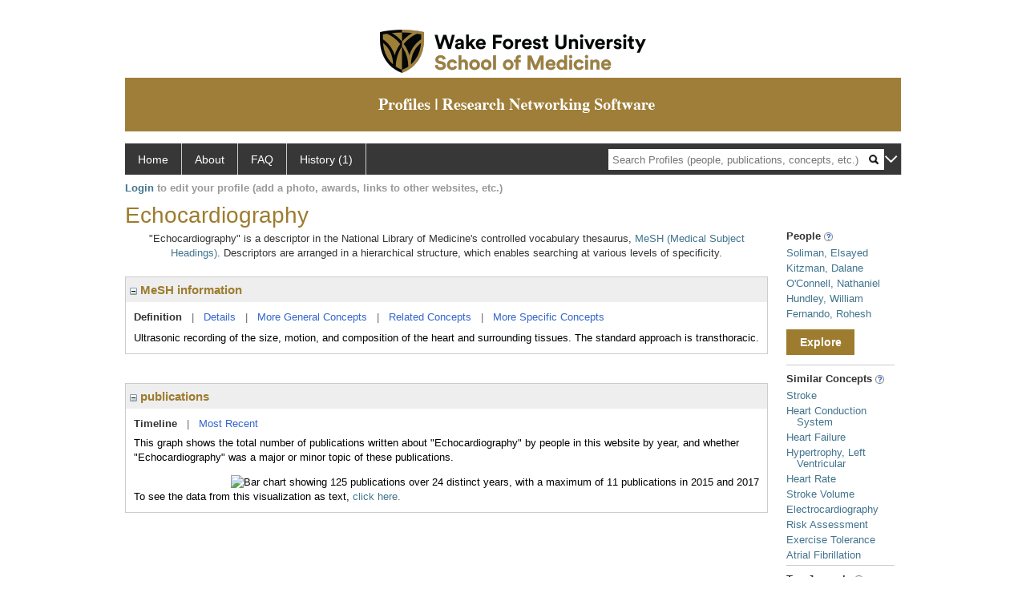

--- FILE ---
content_type: text/html; charset=utf-8
request_url: https://profiles.wakehealth.edu/display/90625
body_size: 11823
content:

<!DOCTYPE html PUBLIC "-//W3C//DTD XHTML 1.0 Strict//EN" "https://www.w3.org/TR/xhtml1/DTD/xhtml1-strict.dtd">
<html>
<head id="ctl00_Head1"><title>
	Echocardiography | Profiles RNS
</title><meta charset="utf-8" /><meta http-equiv="X-UA-Compatible" content="IE-edge" /><meta name="viewport" content="width=device-width, initial-scale=1" />
    <!-- Global site tag (gtag.js) - Google Analytics -->
<!-- <script async src="https://www.googletagmanager.com/gtag/js?id=UA-37904699-4"></script> -->
<script>
  window.dataLayer = window.dataLayer || [];
  function gtag(){dataLayer.push(arguments);}
  gtag('js', new Date());
  gtag('config', 'UA-37904699-4');
</script>
    <script type="text/javascript" src="https://ajax.aspnetcdn.com/ajax/jQuery/jquery-3.3.1.min.js"></script>
    <!-- Latest compiled and minified CSS -->
    <link rel="stylesheet" href="https://maxcdn.bootstrapcdn.com/bootstrap/3.3.7/css/bootstrap.min.css" integrity="sha384-BVYiiSIFeK1dGmJRAkycuHAHRg32OmUcww7on3RYdg4Va+PmSTsz/K68vbdEjh4u" crossorigin="anonymous" />
    <!-- Optional theme -->
    <link rel="stylesheet" href="https://maxcdn.bootstrapcdn.com/bootstrap/3.3.7/css/bootstrap-theme.min.css" integrity="sha384-rHyoN1iRsVXV4nD0JutlnGaslCJuC7uwjduW9SVrLvRYooPp2bWYgmgJQIXwl/Sp" crossorigin="anonymous" /><link rel="stylesheet" href="https://netdna.bootstrapcdn.com/font-awesome/4.2.0/css/font-awesome.min.css" />
    <!-- Latest compiled and minified JavaScript -->
    <script type="text/javascript" src="https://maxcdn.bootstrapcdn.com/bootstrap/3.3.7/js/bootstrap.min.js" integrity="sha384-Tc5IQib027qvyjSMfHjOMaLkfuWVxZxUPnCJA7l2mCWNIpG9mGCD8wGNIcPD7Txa" crossorigin="anonymous"></script>      

    
    <link href="https://profiles.wakehealth.edu/framework/css/profiles.css" rel="stylesheet" type="text/css" media="all" /><link href="https://profiles.wakehealth.edu/framework/css/prns-theme.css" rel="stylesheet" type="text/css" media="all" /><link href="https://profiles.wakehealth.edu/framework/css/prns-theme-menus-top.css" rel="stylesheet" type="text/css" media="all" /><meta name="apple-mobile-web-app-title" content="Profiles RNS" /><meta name="application-name" content="Profiles RNS" /><meta name="msapplication-TileColor" content="#a41c2f" /><meta name="theme-color" content="#a41c2f" /><link href="https://profiles.wakehealth.edu/Profile/CSS/display.css" rel="stylesheet" type="text/css" media="all" /><script type="text/javascript" src="https://profiles.wakehealth.edu/Framework/JavaScript/profiles.js"></script><link rel="alternate" type="application/rdf+xml" href="https://profiles.wakehealth.edu/profile/90625/90625.rdf" /></head>
<body id="ctl00_bodyMaster">
    <!-- Google Tag Manager (noscript) -->
    <noscript>
        <!-- <iframe src="https://www.googletagmanager.com/ns.html?id=GTM-PXSD37"
            height="0" width="0" style="display: none; visibility: hidden"></iframe> -->
    </noscript>
    <!-- End Google Tag Manager (noscript) -->
    <form name="aspnetForm" method="post" action="../Profile/Display.aspx?subject=90625&amp;predicate=&amp;object=&amp;tab=&amp;file=&amp;viewas=HTML&amp;ContentType=text%2fhtml&amp;StatusCode=200&amp;SessionID=C80C1BE5-C66C-436F-A318-67EA874CE2E5" id="aspnetForm" enctype="multipart/form-data">
<div>
<input type="hidden" name="ctl00_toolkitScriptMaster_HiddenField" id="ctl00_toolkitScriptMaster_HiddenField" value="" />
<input type="hidden" name="__EVENTTARGET" id="__EVENTTARGET" value="" />
<input type="hidden" name="__EVENTARGUMENT" id="__EVENTARGUMENT" value="" />
<input type="hidden" name="__VIEWSTATE" id="__VIEWSTATE" value="/wEPDwUENTM4MWRk8VLo9ZhF4OUfwF0Fxg4GWAib3ZMYolxu4Jz3kM1po6M=" />
</div>

<script type="text/javascript">
//<![CDATA[
var theForm = document.forms['aspnetForm'];
if (!theForm) {
    theForm = document.aspnetForm;
}
function __doPostBack(eventTarget, eventArgument) {
    if (!theForm.onsubmit || (theForm.onsubmit() != false)) {
        theForm.__EVENTTARGET.value = eventTarget;
        theForm.__EVENTARGUMENT.value = eventArgument;
        theForm.submit();
    }
}
//]]>
</script>


<script src="/WebResource.axd?d=Z1f_TgZVqDVwZnMpRGY4iRaSWP-g8To1rM7llDKQzDcVrnVuBgJpgcjcjI_krgsHUAkKxhJUqfG66Pa41OMFNx1HHiyYOAfJTrjKi-FblTw1&amp;t=638942066805310136" type="text/javascript"></script>


<script src="/ScriptResource.axd?d=XRAzvexwp-z2Sob-0fRHcfwa0Ux18KyO-o1qUgoioMhT_tKZ6Znh5VjI4s6J_iyt3CsPSI_NlgM7Io82cFFmyB3rWHCecV4MAE3bR0kPmqSTCJUyQnTQrUz-4lh3_u3XRaE-J3VoCz_ulRKw2cPesQ2&amp;t=705c9838" type="text/javascript"></script>
<script type="text/javascript">
//<![CDATA[
if (typeof(Sys) === 'undefined') throw new Error('ASP.NET Ajax client-side framework failed to load.');
//]]>
</script>

<script src="/ScriptResource.axd?d=tsdwmLM_nILdgLTb6kAYLpPOP3D0G-Hq9r2GcDiyhZUDV4oLGyjuFG3GTOeHsAYkV3MSD1rXqDaFdVk-Oda230bzDWuKHJXxYmxNuly4i5HhTzoHVSu733oJM2cAtDHhpveUQCvjOqOBo5uUF_4_oA2&amp;t=705c9838" type="text/javascript"></script>
<div>

	<input type="hidden" name="__VIEWSTATEGENERATOR" id="__VIEWSTATEGENERATOR" value="BDFA38F5" />
</div>
        <script type="text/javascript">
//<![CDATA[
Sys.WebForms.PageRequestManager._initialize('ctl00$toolkitScriptMaster', 'aspnetForm', [], [], [], 3600, 'ctl00');
//]]>
</script>


        <!-- <script type="text/javascript">
            (function (i, s, o, g, r, a, m) {
                i['GoogleAnalyticsObject'] = r; i[r] = i[r] || function () {
                    (i[r].q = i[r].q || []).push(arguments)
                }, i[r].l = 1 * new Date(); a = s.createElement(o), m = s.getElementsByTagName(o)[0]; a.async = 1; a.src = g; m.parentNode.insertBefore(a, m)
            })(window, document, 'script', '//www.google-analytics.com/analytics.js', 'ga');
            ga('create', 'UA-5308116-1', '.catalyst.harvard.edu');
            ga('create', 'UA-59825751-1', '.catalyst.harvard.edu', { 'name': 'b' });
            ga('send', 'pageview');
            ga('b.send', 'pageview');
        </script> -->
        <div id='page-container'>
    <div class="institutionHeader">
     
        <img src="https://profiles.wakehealth.edu/Framework/Images/firstbanner.png" alt="First Header Logo" />
        <img src="https://profiles.wakehealth.edu/Framework/Images/secondbanner.png" alt="Second Header Logo" />
</div>
            <div class="profiles">
                
                
                    
                            
<div id="prns-nav">
    <!-- MAIN NAVIGATION MENU -->
    <nav>
        <ul class="prns-main">
            <li class="main-nav">
                <a href="/search">Home</a>
            </li>
            <li class="main-nav">
                <a href="/about/default.aspx?tab=overview">About</a>
            </li>
            <li class="main-nav">
                <a href="/about/default.aspx?tab=faq">FAQ</a>
            </li>
            
            <li class='main-nav'><a href='https://profiles.wakehealth.edu/history'>History (1)</a><ul class='drop'><li><a  style='border-left:1px solid #383737;border-right:1px solid #383737;' href='https://profiles.wakehealth.edu/profile/90625'>Echocardiography</a></li><li style='height:39px !important;'><a style='border-top:1px solid #ffffff;border-bottom:1px solid #383737;border-left:1px solid #383737;border-right:1px solid #383737;' href='https://profiles.wakehealth.edu/history'>See All Pages</a></li></ul></li>
            <li class="search main-nav" style="width: 492px;">
                <input name="search" id="menu-search" placeholder="Search Profiles (people, publications, concepts, etc.)" type="text" style="padding-left: 5px;" />
                <img style="cursor: pointer" alt="search" id="img-mag-glass" src="/framework/images/blackMagnifyGlass.png" />
            </li>
            <li id="search-drop" class="last main-nav" style="float: right !important; width: 25px;">
                <a href="#" style="padding: 0px; padding-top: 9px; margin: 0px;">
                    <img src="/framework/images/arrowDown.png" /></a>
                <ul class="drop" style="top: 39px; left: 835px;">
                    <li class='first'><a class='search-drop' href='https://profiles.wakehealth.edu/search'>Find People</a></li><li class='last'><a class='search-drop' style='border-bottom:1px solid #383737;' href='https://profiles.wakehealth.edu/search/all'>Find Everything</a></li>
                </ul>
            </li>
        </ul>
        <!-- USER LOGIN MSG / USER FUNCTION MENU -->
        <div id="prns-usrnav" class="pub" class-help="class should be [pub|user]">
            <div class="loginbar">
                <a href='https://profiles.wakehealth.edu/login/default.aspx?method=login&redirectto=https://profiles.wakehealth.edu/display/90625'>Login</a> to edit your profile (add a photo, awards, links to other websites, etc.)
            </div>
            <!-- SUB NAVIGATION MENU (logged on) -->
            <ul class="usermenu">
                
                <li style="margin-top: 0px !important;">
                    <div class="divider"></div>
                </li>
                <li><a href='https://profiles.wakehealth.edu/login/default.aspx?pin=send&method=login&edit=true'>Edit My Profile</a></li>
                <li>
                    <div class="divider"></div>
                </li>
                               
                <li id="ListDivider">
                    <div class="divider"></div>
                </li>
                <li id="navMyLists">
                   <a href="#">My Person List (<span id="list-count">0</span>)</a>
                    
                </li>
                 <li>
                    <div class="divider"></div>
                </li>
              
                
                
                
            </ul>
        </div>
    </nav>
</div>

<script type='text/javascript'>$('#useourdata').css('border-bottom','');</script><script type='text/javascript'> var NAME = document.getElementById('prns-usrnav'); NAME.className = 'pub'; $('#navMyLists').remove(); $('#ListDivider').remove();</script>
<script type="text/javascript">

    $(function () {
        setNavigation();
    });

    function setNavigation() {
        var path = $(location).attr('href');
        path = path.replace(/\/$/, "");
        path = decodeURIComponent(path);

        $(".prns-main li").each(function () {

            var href = $(this).find("a").attr('href');
            var urlParams = window.location.search;

            if ((path + urlParams).indexOf(href) >= 0) {
                $(this).addClass('landed');
            }
        });


        return true;
    }
    $(document).ready(function () {
        $("#menu-search").on("keypress", function (e) {
            if (e.which == 13) {
                minisearch();
                return false;
            }
            return true;
        });

        $("#img-mag-glass").on("click", function () {
            minisearch();
            return true;
        });
    });
    function minisearch() {
        var keyword = $("#menu-search").val();
        var classuri = 'http://xmlns.com/foaf/0.1/Person';
        document.location.href = '/search/default.aspx?searchtype=people&searchfor=' + keyword + '&classuri=' + classuri;
        return true;
    }

</script>



                        
                
                
                <div class="profilesPage">
                    <button type="button" style="color: #000000;" onclick="javascript:topFunction();" id="rtnBtn" title="Go to top">Return to Top</button>
                    <div id="profilesMainRow" class="MainRow">
                        
                        <div id="ctl00_divProfilesContentMain" class="profilesContentMain profilesMaxWidth">
                            <div id="ctl00_divTopMainRow" style="width: 100%">
                                 <div class="pageTitle"><h2 style='margin-bottom:0px;'>Echocardiography</h2></div>
                            </div>
                            
                            <div class="backLink">
                                
                            </div>
                            <div class="pageDescription">
                                
                            </div>
                            <div class="prns-screen-search" id="prns-content">
                                <div class="content-main">
                                    
                                </div>
                            </div>
                            <div class="panelMain">
                                
                                    
                                            

<p style='margin-bottom: 20px;'>
	"Echocardiography" is a descriptor in the National Library of Medicine's controlled vocabulary thesaurus, 
	<a href="http://www.nlm.nih.gov/mesh/" target="_blank">MeSH (Medical Subject Headings)</a>. Descriptors are arranged in a hierarchical structure, 
	which enables searching at various levels of specificity.
</p>

<div class="PropertyGroupItem">
	<div class="PropertyItemHeader">
		<a href="javascript:toggleBlock('propertyitem','meshInfo')"> 
			<img src="https://profiles.wakehealth.edu/Profile/Modules/PropertyList/images/minusSign.gif" id="ctl00_ContentMain_rptMain_ctl00_ctl00_plusImage" style="border: none; text-decoration: none !important" border="0" alt="expand / collapse" /></a>
			MeSH information
	</div>
	<div class="PropertyGroupData">
		<div id="meshInfo">

			<div class="anchor-tab">
				<a href="javascript:void(0)" id="ctl00_ContentMain_rptMain_ctl00_ctl00_definitionLink" class="selected" rel="#meshDefinition">Definition</a>
				&nbsp; | &nbsp; 
				<a href="javascript:void(0)" id="ctl00_ContentMain_rptMain_ctl00_ctl00_detailsLink" rel="#meshDetails">Details</a> 
				&nbsp; | &nbsp; 
				<a href="javascript:void(0)" id="ctl00_ContentMain_rptMain_ctl00_ctl00_generalConceptLink" rel="#meshGeneralConcepts">More General Concepts</a> 
				&nbsp; | &nbsp; 
				<a href="javascript:void(0)" id="ctl00_ContentMain_rptMain_ctl00_ctl00_relatedConceptLink" rel="#meshRelatedConcepts">Related Concepts</a> 	
				&nbsp; | &nbsp; 
				<a href="javascript:void(0)" id="ctl00_ContentMain_rptMain_ctl00_ctl00_specificConceptLink" rel="#meshSpecificConcepts">More Specific Concepts</a> 	
			</div>

			<div id="meshDefinition" class='toggle-vis'>
				Ultrasonic recording of the size, motion, and composition of the heart and surrounding tissues. The standard approach is transthoracic.
    
			</div>

			<div id="meshDetails" class='toggle-vis' style='display: none;'>
				<table>
				<tbody>
					<tr>
						<td class='label'>Descriptor ID</td>
						<td>				
							D004452
						</td>			
					</tr>
					<tr>
						<td class='label'>MeSH Number(s)</td>
						<td>
							<div>E01.370.350.130.750</div><div>E01.370.350.850.220</div><div>E01.370.370.380.220</div>
						</td>
					</tr>
					<tr>
						<td class='label'>Concept/Terms</td>
						<td>
							<div><a href='javascript:void(0);'>Echocardiography</a><ul style='display: none;'><li><span>Echocardiography</span></li><li><span>Transthoracic Echocardiography</span></li><li><span>Echocardiography, Transthoracic</span></li></ul></div><div><a href='javascript:void(0);'>Echocardiography, M-Mode</a><ul style='display: none;'><li><span>Echocardiography, M-Mode</span></li><li><span>Echocardiography, M Mode</span></li><li><span>M-Mode Echocardiography</span></li><li><span>M Mode Echocardiography</span></li></ul></div><div><a href='javascript:void(0);'>Echocardiography, Cross-Sectional</a><ul style='display: none;'><li><span>Echocardiography, Cross-Sectional</span></li><li><span>Echocardiography, Cross Sectional</span></li><li><span>Cross-Sectional Echocardiography</span></li><li><span>Cross Sectional Echocardiography</span></li></ul></div><div><a href='javascript:void(0);'>2D Echocardiography</a><ul style='display: none;'><li><span>2D Echocardiography</span></li><li><span>2-D Echocardiography</span></li><li><span>2 D Echocardiography</span></li><li><span>Two-Dimensional Echocardiography</span></li><li><span>Two Dimensional Echocardiography</span></li><li><span>Echocardiography, 2-D</span></li><li><span>Echocardiography, 2 D</span></li><li><span>Echocardiography, 2D</span></li><li><span>Echocardiography, Two-Dimensional</span></li><li><span>Echocardiography, Two Dimensional</span></li></ul></div><div><a href='javascript:void(0);'>Echocardiography, Contrast</a><ul style='display: none;'><li><span>Echocardiography, Contrast</span></li><li><span>Contrast Echocardiography</span></li></ul></div>
						</td>
					</tr>
				</tbody>	
				</table>
			</div>

			<div id="meshGeneralConcepts" class='toggle-vis' style='display: none;'>
				<p>Below are MeSH descriptors whose meaning is more general than "Echocardiography".</p>
				<div>
					<ul>
						<li><span>Analytical, Diagnostic and Therapeutic Techniques and Equipment [E]</span></li><li style='margin-left:16px;'><span><a href='https://profiles.wakehealth.edu/profile/90552'>Diagnosis</a> [E01]</span></li><li style='margin-left:24px;'><span><a href='https://profiles.wakehealth.edu/profile/91924'>Diagnostic Techniques and Procedures</a> [E01.370]</span></li><li style='margin-left:32px;'><span><a href='https://profiles.wakehealth.edu/profile/88551'>Diagnostic Imaging</a> [E01.370.350]</span></li><li style='margin-left:40px;'><span><a href=''>Cardiac Imaging Techniques</a> [E01.370.350.130]</span></li><li style='margin-left:48px;'><span><a href='https://profiles.wakehealth.edu/profile/90625'><b>Echocardiography</b></a> [E01.370.350.130.750]</span></li><li style='margin-left:40px;'><span><a href='https://profiles.wakehealth.edu/profile/103060'>Ultrasonography</a> [E01.370.350.850]</span></li><li style='margin-left:48px;'><span><a href='https://profiles.wakehealth.edu/profile/90625'><b>Echocardiography</b></a> [E01.370.350.850.220]</span></li><li style='margin-left:32px;'><span><a href='https://profiles.wakehealth.edu/profile/95500'>Diagnostic Techniques, Cardiovascular</a> [E01.370.370]</span></li><li style='margin-left:40px;'><span><a href='https://profiles.wakehealth.edu/profile/104801'>Heart Function Tests</a> [E01.370.370.380]</span></li><li style='margin-left:48px;'><span><a href='https://profiles.wakehealth.edu/profile/90625'><b>Echocardiography</b></a> [E01.370.370.380.220]</span></li>
					</ul>
				</div>
			</div>

			<div id="meshRelatedConcepts" class='toggle-vis' style='display: none;'>
				<p>Below are MeSH descriptors whose meaning is related to "Echocardiography".</p>
				<div>
					<ul>
						<li style='margin-left:0px;'><span><a href=''>Cardiac Imaging Techniques</a></span></li><li style='margin-left:16px;'><span><a href='https://profiles.wakehealth.edu/profile/97897'>Angiocardiography</a></span></li><li style='margin-left:16px;'><span><a href='https://profiles.wakehealth.edu/profile/104890'>Cardiac-Gated Imaging Techniques</a></span></li><li style='margin-left:16px;'><span><a href='https://profiles.wakehealth.edu/profile/88941'>Coronary Angiography</a></span></li><li style='margin-left:16px;'><span><a href='https://profiles.wakehealth.edu/profile/90625'><b>Echocardiography</b></a></span></li><li style='margin-left:16px;'><span><a href='https://profiles.wakehealth.edu/profile/91288'>Myocardial Perfusion Imaging</a></span></li><li style='margin-left:16px;'><span><a href='https://profiles.wakehealth.edu/profile/100909'>Radionuclide Ventriculography</a></span></li><li style='margin-left:0px;'><span><a href='https://profiles.wakehealth.edu/profile/104801'>Heart Function Tests</a></span></li><li style='margin-left:16px;'><span><a href='https://profiles.wakehealth.edu/profile/97897'>Angiocardiography</a></span></li><li style='margin-left:16px;'><span><a href='https://profiles.wakehealth.edu/profile/94973'>Ballistocardiography</a></span></li><li style='margin-left:16px;'><span><a href='https://profiles.wakehealth.edu/profile/90865'>Cardiac Catheterization</a></span></li><li style='margin-left:16px;'><span><a href='https://profiles.wakehealth.edu/profile/88921'>Cardiac Output</a></span></li><li style='margin-left:16px;'><span><a href='https://profiles.wakehealth.edu/profile/94960'>Cardiography, Impedance</a></span></li><li style='margin-left:16px;'><span><a href='https://profiles.wakehealth.edu/profile/100520'>Cardiotocography</a></span></li><li style='margin-left:16px;'><span><a href='https://profiles.wakehealth.edu/profile/88941'>Coronary Angiography</a></span></li><li style='margin-left:16px;'><span><a href='https://profiles.wakehealth.edu/profile/90625'><b>Echocardiography</b></a></span></li><li style='margin-left:16px;'><span><a href='https://profiles.wakehealth.edu/profile/104955'>Electrocardiography</a></span></li><li style='margin-left:16px;'><span><a href='https://profiles.wakehealth.edu/profile/99887'>Electrophysiologic Techniques, Cardiac</a></span></li><li style='margin-left:16px;'><span><a href='https://profiles.wakehealth.edu/profile/102989'>Exercise Test</a></span></li><li style='margin-left:16px;'><span><a href='https://profiles.wakehealth.edu/profile/93828'>Heart Auscultation</a></span></li><li style='margin-left:16px;'><span><a href='https://profiles.wakehealth.edu/profile/85189'>Kinetocardiography</a></span></li><li style='margin-left:16px;'><span><a href='https://profiles.wakehealth.edu/profile/98663'>Magnetocardiography</a></span></li><li style='margin-left:16px;'><span><a href='https://profiles.wakehealth.edu/profile/91288'>Myocardial Perfusion Imaging</a></span></li><li style='margin-left:16px;'><span><a href='https://profiles.wakehealth.edu/profile/86674'>Oximetry</a></span></li><li style='margin-left:16px;'><span><a href='https://profiles.wakehealth.edu/profile/84688'>Pulse</a></span></li><li style='margin-left:16px;'><span><a href='https://profiles.wakehealth.edu/profile/100909'>Radionuclide Ventriculography</a></span></li><li style='margin-left:16px;'><span><a href='https://profiles.wakehealth.edu/profile/97004'>Valsalva Maneuver</a></span></li><li style='margin-left:0px;'><span><a href='https://profiles.wakehealth.edu/profile/103060'>Ultrasonography</a></span></li><li style='margin-left:16px;'><span><a href=''>Carotid Intima-Media Thickness</a></span></li><li style='margin-left:16px;'><span><a href='https://profiles.wakehealth.edu/profile/90625'><b>Echocardiography</b></a></span></li><li style='margin-left:16px;'><span><a href='https://profiles.wakehealth.edu/profile/98801'>Echoencephalography</a></span></li><li style='margin-left:16px;'><span><a href='https://profiles.wakehealth.edu/profile/93696'>Elasticity Imaging Techniques</a></span></li><li style='margin-left:16px;'><span><a href='https://profiles.wakehealth.edu/profile/95319'>Endosonography</a></span></li><li style='margin-left:16px;'><span><a href='https://profiles.wakehealth.edu/profile/80966'>Microscopy, Acoustic</a></span></li><li style='margin-left:16px;'><span><a href='https://profiles.wakehealth.edu/profile/92980'>Ultrasonography, Doppler</a></span></li><li style='margin-left:16px;'><span><a href='https://profiles.wakehealth.edu/profile/99129'>Ultrasonography, Interventional</a></span></li><li style='margin-left:16px;'><span><a href='https://profiles.wakehealth.edu/profile/99004'>Ultrasonography, Mammary</a></span></li><li style='margin-left:16px;'><span><a href='https://profiles.wakehealth.edu/profile/98729'>Ultrasonography, Prenatal</a></span></li>
					</ul>
				</div>
			</div>

			<div id="meshSpecificConcepts" class='toggle-vis' style='display: none;'>
				<p>Below are MeSH descriptors whose meaning is more specific than "Echocardiography".</p>
				<div>
					<ul>
						<li><span>Echocardiography</span></li><li style='margin-left:16px;'><span><a href='https://profiles.wakehealth.edu/profile/96209'>Echocardiography, Doppler</a></span></li><li style='margin-left:16px;'><span><a href='https://profiles.wakehealth.edu/profile/87110'>Echocardiography, Stress</a></span></li><li style='margin-left:16px;'><span><a href='https://profiles.wakehealth.edu/profile/97663'>Echocardiography, Three-Dimensional</a></span></li><li style='margin-left:16px;'><span><a href='https://profiles.wakehealth.edu/profile/90387'>Echocardiography, Transesophageal</a></span></li>
					</ul>
				</div>
			</div>
		</div>
	</div>
</div>
<br /><br />
<script type="text/javascript">
	$(function() {

		$("#meshInfo .anchor-tab a").bind("click", function() {
			var $this = $(this);
			if ($this.get(0).className != "selected" && $this.get(0).className != "disabled") {
				// Toggle link classes
				$this.toggleClass("selected").siblings("a.selected").removeClass("selected");

				// Show target element hiding currently visible
				var target = $this.attr('rel');
				$("#meshInfo .toggle-vis:visible").hide();
				$(target).fadeIn("fast");
			}
		});

		$('#meshDetails a').bind('click', function() {
			var $this = $(this);
			$this.next('ul').toggle();
		});
	});
</script>
                                        
                                            

<div class="PropertyGroupItem"  style='margin-bottom: 10px;'>
	<div class="PropertyItemHeader">
		<a href="javascript:toggleBlock('propertyitem','conceptPub')"> 
			<img src="https://profiles.wakehealth.edu/Profile/Modules/PropertyList/images/minusSign.gif" id="ctl00_ContentMain_rptMain_ctl01_ctl00_plusImage" style="border: none; text-decoration: none !important" border="0" alt="expand / collapse" /></a>
			publications
	</div>
	<div class="PropertyGroupData">
		<div id="conceptPub" class='publicationList'>

			<div class="anchor-tab">
				<a class='selected' rel="#timelineContainer" href='javascript:void(0)'>Timeline</a>
				&nbsp; | &nbsp; 
				
				<a rel="#newest" tabindex="0">Most Recent</a> 
				
			</div>
			
			<div id="timelineContainer" class='toggle-vis' style='margin-top: 6px;'>		
				<div style='padding-right: 3px;'>This graph shows the total number of publications written about "Echocardiography" by people in this website by year, and whether "Echocardiography" was a major or minor topic of these publications. <!--In all years combined, a total of [[[TODO:PUBLICATION COUNT]]] publications were written by people in Profiles.--></div>
				<div id="publicationTimelineGraph">
					<img src="//chart.googleapis.com/chart?chs=595x100&chf=bg,s,ffffff|c,s,ffffff&chxt=x,y&chxl=0:||'96||'98||'00||'02||'04||'06||'08||'10||'12||'14||'16||'18||'20||'22||'24||1:|0|11&cht=bvs&chd=t:0,0,0,9,18,0,0,0,0,9,0,9,9,9,0,0,9,9,0,9,27,36,9,36,0,9,0,9,0,9,0|0,0,0,0,9,0,0,45,27,27,36,55,45,36,18,45,45,0,64,45,73,55,91,45,55,45,0,18,18,9,0&chdl=Major+Topic|Minor+Topic&chco=FB8072,80B1D3&chbh=10" id="ctl00_ContentMain_rptMain_ctl01_ctl00_timeline" border="0" alt="Bar chart showing 125 publications over 24 distinct years, with a maximum of 11 publications in 2015 and 2017" />
                    <div style="text-align:left">To see the data from this visualization as text, <a id="divShowTimelineTable" tabindex="0">click here.</a></div>
				</div>
                <div id="divTimelineTable" class="listTable" style="display:none;margin-top:12px;margin-bottom:8px;">
		            <table style="width:592px"><tr><th>Year</th><th>Major Topic</th><th>Minor Topic</th><th>Total</th></tr><tr><td>1998</td><td>1</td><td>0</td><td>1</td></tr><tr><td>1999</td><td>2</td><td>1</td><td>3</td></tr><tr><td>2002</td><td>0</td><td>5</td><td>5</td></tr><tr><td>2003</td><td>0</td><td>3</td><td>3</td></tr><tr><td>2004</td><td>1</td><td>3</td><td>4</td></tr><tr><td>2005</td><td>0</td><td>4</td><td>4</td></tr><tr><td>2006</td><td>1</td><td>6</td><td>7</td></tr><tr><td>2007</td><td>1</td><td>5</td><td>6</td></tr><tr><td>2008</td><td>1</td><td>4</td><td>5</td></tr><tr><td>2009</td><td>0</td><td>2</td><td>2</td></tr><tr><td>2010</td><td>0</td><td>5</td><td>5</td></tr><tr><td>2011</td><td>1</td><td>5</td><td>6</td></tr><tr><td>2012</td><td>1</td><td>0</td><td>1</td></tr><tr><td>2013</td><td>0</td><td>7</td><td>7</td></tr><tr><td>2014</td><td>1</td><td>5</td><td>6</td></tr><tr><td>2015</td><td>3</td><td>8</td><td>11</td></tr><tr><td>2016</td><td>4</td><td>6</td><td>10</td></tr><tr><td>2017</td><td>1</td><td>10</td><td>11</td></tr><tr><td>2018</td><td>4</td><td>5</td><td>9</td></tr><tr><td>2019</td><td>0</td><td>6</td><td>6</td></tr><tr><td>2020</td><td>1</td><td>5</td><td>6</td></tr><tr><td>2022</td><td>1</td><td>2</td><td>3</td></tr><tr><td>2023</td><td>0</td><td>2</td><td>2</td></tr><tr><td>2024</td><td>1</td><td>1</td><td>2</td></tr></table>
                    To return to the timeline, <a id="dirReturnToTimeline" tabindex="0">click here.</a>
                </div>
			</div>	
			
			
			
			<div id="newest" class="newest publications toggle-vis" style="display:none;">
				<div class='intro'>Below are the most recent publications written about "Echocardiography" by people in Profiles.</div>
				<ol style="margin-top: 8px;">		
					
				</ol>	
			</div>	
			
			
		</div>
	</div>
</div>
<script type="text/javascript">
    $(function () {
        // Add style to the first LI
        $("div.publications ol").find("li:first").addClass("first");
        // Remove timeline graph if no image found.
        if ($('#publicationTimelineGraph img').attr('src') == undefined)
            $('#publicationTimelineGraph img').remove();

        $(".publicationList .anchor-tab a").bind("click", function () {
            var $this = $(this);
            if ($this.get(0).className != "selected") {
                // Toggle link classes
                $this.toggleClass("selected").siblings("a.selected").removeClass("selected");

                // Show target element hiding currently visible
                var target = $this.attr('rel');
                $("div.publicationList .toggle-vis:visible").hide();
                $(target).fadeIn("fast");
            }
        });

        $(".publicationList .anchor-tab a").bind("keypress", function (e) {
            if (e.keyCode == 13) {
                var $this = $(this);
                if ($this.get(0).className != "selected") {
                    // Toggle link classes
                    $this.toggleClass("selected").siblings("a.selected").removeClass("selected");

                    // Show target element hiding currently visible
                    var target = $this.attr('rel');
                    $("div.publicationList .toggle-vis:visible").hide();
                    $(target).fadeIn("fast");
                }
            }
        });
    });

    $(function () {
        $("#divShowTimelineTable").bind("click", function () {

            $("#divTimelineTable").show();
            $("#publicationTimelineGraph").hide();
        });


        jQuery("#divShowTimelineTable").bind("keypress", function (e) {
            if (e.keyCode == 13) {
                $("#divTimelineTable").show();
                $("#publicationTimelineGraph").hide();
            }
        });
    });

    $(function () {
        $("#dirReturnToTimeline").bind("click", function () {

            $("#divTimelineTable").hide();
            $("#publicationTimelineGraph").show();
        });


        jQuery("#dirReturnToTimeline").bind("keypress", function (e) {
            if (e.keyCode == 13) {
                $("#divTimelineTable").hide();
                $("#publicationTimelineGraph").show();
            }
        });
    });
</script>
       
                                        
                                
                            </div>
                        </div>
                        <div class="profilesContentPassive">
                            <div class="panelPassive">
                                
                                    
                                            
        <div class="passiveSectionHead">
            <div style="white-space: nowrap; display: inline">
                People
                
                <a id="ctl00_ContentPassive_rptPassive_ctl00_ctl00_passiveList_ctl00_Info" class="questionImage" href="#"><img src="https://profiles.wakehealth.edu/profile/modules/passivelist/Images/info.png" alt="" style="border-width:0px;" /></a>
            </div>
            <div id='be78ceeb-998c-44b0-8ba3-004e1b1ca858' class='passiveSectionHeadDescription' style='display: none;'>
                <div>People who have written about this concept.</div>
            </div>
        </div>

        <div class="passiveSectionBody">
            <ul>
    
        <li>
            <a id="ctl00_ContentPassive_rptPassive_ctl00_ctl00_passiveList_ctl01_itemUrl" href="https://profiles.wakehealth.edu/profile/105894">Soliman, Elsayed</a>
        </li>
    
        <li>
            <a id="ctl00_ContentPassive_rptPassive_ctl00_ctl00_passiveList_ctl02_itemUrl" href="https://profiles.wakehealth.edu/profile/105835">Kitzman, Dalane</a>
        </li>
    
        <li>
            <a id="ctl00_ContentPassive_rptPassive_ctl00_ctl00_passiveList_ctl03_itemUrl" href="https://profiles.wakehealth.edu/profile/15344817">O'Connell, Nathaniel</a>
        </li>
    
        <li>
            <a id="ctl00_ContentPassive_rptPassive_ctl00_ctl00_passiveList_ctl04_itemUrl" href="https://profiles.wakehealth.edu/profile/105925">Hundley, William</a>
        </li>
    
        <li>
            <a id="ctl00_ContentPassive_rptPassive_ctl00_ctl00_passiveList_ctl05_itemUrl" href="https://profiles.wakehealth.edu/profile/12964295">Fernando, Rohesh</a>
        </li>
    
        </ul>
            </div>         
             <a id="ctl00_ContentPassive_rptPassive_ctl00_ctl00_passiveList_ctl06_moreurl" class="prns-explore-btn" href="https://profiles.wakehealth.edu/search/default.aspx?searchtype=people&amp;searchfor=Echocardiography&amp;perpage=15&amp;offset=0&amp;new=true">Explore</a>
        <div class="passiveSectionLine">_</div>
    

                                        
                                            

<div class="passiveSectionHead">
    <div id="ctl00_ContentPassive_rptPassive_ctl01_ctl00_sectionTitle" style="white-space: nowrap; display: inline">
        Similar Concepts <a href="JavaScript:toggleVisibility('similarConceptDescription');">
            <img id="ctl00_ContentPassive_rptPassive_ctl01_ctl00_imgQuestion" alt="expand description" src="https://profiles.wakehealth.edu/Framework/Images/info.png" style="border-width:0px;" />
        </a>
    </div>
    <div id="similarConceptDescription" class="passiveSectionHeadDescription" style="display: none;">
        Similar concepts derived from published works.
    </div>
</div>
<div class="passiveSectionBody">
	<ul>
		<li><a href='https://profiles.wakehealth.edu/profile/87315'>Stroke</a></li><li><a href='https://profiles.wakehealth.edu/profile/80398'>Heart Conduction System</a></li><li><a href='https://profiles.wakehealth.edu/profile/88354'>Heart Failure</a></li><li><a href='https://profiles.wakehealth.edu/profile/90595'>Hypertrophy, Left Ventricular</a></li><li><a href='https://profiles.wakehealth.edu/profile/93194'>Heart Rate</a></li><li><a href='https://profiles.wakehealth.edu/profile/89355'>Stroke Volume</a></li><li><a href='https://profiles.wakehealth.edu/profile/104955'>Electrocardiography</a></li><li><a href='https://profiles.wakehealth.edu/profile/103201'>Risk Assessment</a></li><li><a href='https://profiles.wakehealth.edu/profile/103230'>Exercise Tolerance</a></li><li><a href='https://profiles.wakehealth.edu/profile/82818'>Atrial Fibrillation</a></li>
	</ul>
</div>
<div class="passiveSectionLine">_</div>
       
                                        
                                            

<div class="passiveSectionHead">
    <div id="ctl00_ContentPassive_rptPassive_ctl02_ctl00_sectionTitle" style="white-space: nowrap; display: inline">
        Top Journals <a href="JavaScript:toggleVisibility('topJournal');">
            <img id="ctl00_ContentPassive_rptPassive_ctl02_ctl00_imgQuestion" alt="expand description" src="https://profiles.wakehealth.edu/Framework/Images/info.png" style="border-width:0px;" />
        </a>
    </div>
    <div id="topJournal" class="passiveSectionHeadDescription" style="display: none;">
        Top journals in which articles about this concept have been published.
    </div>
</div>
<div class="passiveSectionBody">
	<ul>
		<li><a href="javascript:alert('Journal of the American Society of Echocardiography : official publication of the American Society of Echocardiography')">J Am Soc Echocardiogr</a></li><li><a href="javascript:alert('The American journal of cardiology')">Am J Cardiol</a></li><li><a href="javascript:alert('Journal of the American College of Cardiology')">J Am Coll Cardiol</a></li><li><a href="javascript:alert('Circulation')">Circulation</a></li><li><a href="javascript:alert('PloS one')">PLoS One</a></li><li><a href="javascript:alert('Echocardiography (Mount Kisco, N.Y.)')">Echocardiography</a></li><li><a href="javascript:alert('American journal of physiology. Regulatory, integrative and comparative physiology')"></a></li><li><a href="javascript:alert('Clinical cardiology')">Clin Cardiol</a></li><li><a href="javascript:alert('Journal of cardiac failure')">J Card Fail</a></li><li><a href="javascript:alert('Circulation. Cardiovascular imaging')">Circ Cardiovasc Imaging</a></li>
	</ul>
</div>

       
                                        
                                
                            </div>
                        </div>
                    </div>
                </div>
            </div>
            
            <div style="margin-top: 32px;" id="catfooter">
                
            </div>
        </div>
    </form>
    <script type="text/javascript">
        $(document).ready(function () {


            $("#page-container a").css("cursor", "pointer");
            $(".title-container").css("cursor", "pointer");
            $('.title-container').hover(function () {
                $(".title-container").css("opacity", ".5");
            });

            $(".title-container").click(function () {
                //  window.location.href = "https://staging.connects.catalyst.harvard.edu/profiles/search";
            });

            $(".questionImage").on("click", function (event) {
                event.stopPropagation();
                event.stopImmediatePropagation();
                $(this).parent().siblings(".passiveSectionHeadDescription").toggle();
                event.preventDefault();
            });

            $('input[type="text"]').on("focusout", function (event) {
                $(this).val($.trim($(this).val()));
                return true;
            });

            if ($(".panelPassive").text().trim().length == 0) { $(".panelPassive").remove(); }
            if ($(".profilesContentPassive").text().trim().length == 0) { $(".profilesContentPassive").remove(); }
            if ($(".content-main").text().trim().length == 0) { $(".content-main").remove(); }
            if ($(".prns-screen-search").text().trim().length == 0) { $(".prns-screen-search").remove(); }
            if ($(".profilesHeader").text().trim().length == 0) { $(".profilesHeader").remove(); }
            if ($(".panelHeader").text().trim().length == 0) { $(".panelHeader").remove(); }

        });

        // When the user scrolls down 20px from the top of the document, show the button
        window.onscroll = function () { scrollFunction() };

        function scrollFunction() {
            if (document.body.scrollTop > 250 || document.documentElement.scrollTop > 250) {
                document.getElementById("rtnBtn").style.display = "block";
            } else {
                document.getElementById("rtnBtn").style.display = "none";
            }
            return true;
        }

        // When the user clicks on the button, scroll to the top of the document
        function topFunction() {
            $('body,html').animate({ scrollTop: 0 }, 500);
            return true;
        }

        $(document).ready(function () {
            $(".lnk-edit-arrow").on("click", function () {
                var img = $(this).find("img");
                var current = img.attr("src");
                var newsrc = img.attr("data-swap");
                $("#" + $(this).attr("data-item")).toggle();
                img.attr("src", newsrc).attr("data-swap", current);
            });
        });


    </script>
    <script type="text/javascript">
    $(document).ready(function () {jQuery('.pageSubTitle').remove();});$(document).ready(function () {$('.pageDescription').remove();});$(document).ready(function () {$('.backLink').remove();});$(document).ready(function () {$('.prns-screen-search').remove();});
    </script>
</body>
</html>
